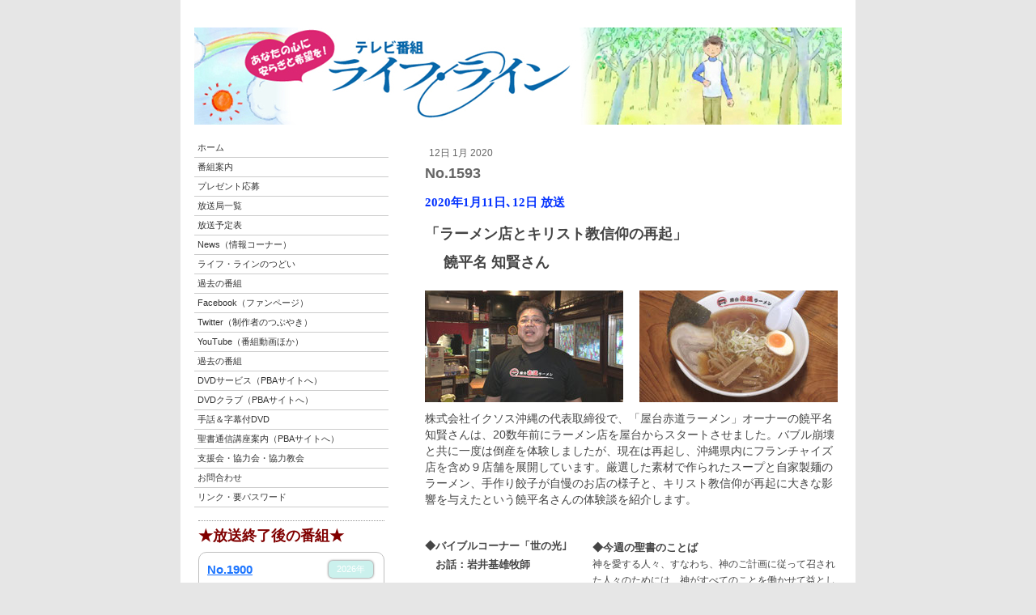

--- FILE ---
content_type: text/html; charset=UTF-8
request_url: https://www.tv-lifeline.com/2020/01/12/no-1593/
body_size: 10362
content:
<!DOCTYPE html>
<html lang="ja-JP"><head>
    <meta charset="utf-8"/>
    <link rel="dns-prefetch preconnect" href="https://u.jimcdn.com/" crossorigin="anonymous"/>
<link rel="dns-prefetch preconnect" href="https://assets.jimstatic.com/" crossorigin="anonymous"/>
<link rel="dns-prefetch preconnect" href="https://image.jimcdn.com" crossorigin="anonymous"/>
<meta http-equiv="X-UA-Compatible" content="IE=edge"/>
<meta name="description" content=""/>
<meta name="robots" content="index, follow, archive"/>
<meta property="st:section" content=""/>
<meta name="generator" content="Jimdo Creator"/>
<meta name="twitter:title" content="No.1593"/>
<meta name="twitter:description" content="2020年1月11日､12日 放送 「ラーメン店とキリスト教信仰の再起」 饒平名 知賢さん"/>
<meta name="twitter:card" content="summary_large_image"/>
<meta property="og:url" content="http://www.tv-lifeline.com/2020/01/12/no-1593/"/>
<meta property="og:title" content="No.1593"/>
<meta property="og:description" content="2020年1月11日､12日 放送 「ラーメン店とキリスト教信仰の再起」 饒平名 知賢さん"/>
<meta property="og:type" content="article"/>
<meta property="og:locale" content="ja_JP"/>
<meta property="og:site_name" content="テレビ「ライフ・ライン」"/>
<meta name="twitter:image" content="https://image.jimcdn.com/app/cms/image/transf/none/path/s57bff98ee9511766/image/i1aae31398fcba363/version/1577154034/image.jpg"/>
<meta property="og:image" content="https://image.jimcdn.com/app/cms/image/transf/none/path/s57bff98ee9511766/image/i1aae31398fcba363/version/1577154034/image.jpg"/>
<meta property="og:image:width" content="864"/>
<meta property="og:image:height" content="486"/>
<meta property="og:image:secure_url" content="https://image.jimcdn.com/app/cms/image/transf/none/path/s57bff98ee9511766/image/i1aae31398fcba363/version/1577154034/image.jpg"/>
<meta property="article:published_time" content="2020-01-12 20:16:00"/>
<meta property="article:tag" content="2020"/><title>No.1593 - テレビ「ライフ・ライン」</title>
<link rel="icon" type="image/png" href="[data-uri]"/>
    <link rel="alternate" type="application/rss+xml" title="ブログ" href="https://www.tv-lifeline.com/rss/blog"/>    
<link rel="canonical" href="https://www.tv-lifeline.com/2020/01/12/no-1593/"/>

        <script src="https://assets.jimstatic.com/ckies.js.7c38a5f4f8d944ade39b.js"></script>

        <script src="https://assets.jimstatic.com/cookieControl.js.b05bf5f4339fa83b8e79.js"></script>
    <script>window.CookieControlSet.setToOff();</script>

    <style>html,body{margin:0}.hidden{display:none}.n{padding:5px}#emotion-header{position:relative}#emotion-header-logo,#emotion-header-title{position:absolute}</style>

        <link href="https://u.jimcdn.com/cms/o/s57bff98ee9511766/userlayout/css/main.css?t=1768571070" rel="stylesheet" type="text/css" id="jimdo_main_css"/>
    <link href="https://u.jimcdn.com/cms/o/s57bff98ee9511766/userlayout/css/layout.css?t=1422591278" rel="stylesheet" type="text/css" id="jimdo_layout_css"/>
    <link href="https://u.jimcdn.com/cms/o/s57bff98ee9511766/userlayout/css/font.css?t=1768571070" rel="stylesheet" type="text/css" id="jimdo_font_css"/>
<script>     /* <![CDATA[ */     /*!  loadCss [c]2014 @scottjehl, Filament Group, Inc.  Licensed MIT */     window.loadCSS = window.loadCss = function(e,n,t){var r,l=window.document,a=l.createElement("link");if(n)r=n;else{var i=(l.body||l.getElementsByTagName("head")[0]).childNodes;r=i[i.length-1]}var o=l.styleSheets;a.rel="stylesheet",a.href=e,a.media="only x",r.parentNode.insertBefore(a,n?r:r.nextSibling);var d=function(e){for(var n=a.href,t=o.length;t--;)if(o[t].href===n)return e.call(a);setTimeout(function(){d(e)})};return a.onloadcssdefined=d,d(function(){a.media=t||"all"}),a};     window.onloadCSS = function(n,o){n.onload=function(){n.onload=null,o&&o.call(n)},"isApplicationInstalled"in navigator&&"onloadcssdefined"in n&&n.onloadcssdefined(o)}     /* ]]> */ </script>     <script>
// <![CDATA[
onloadCSS(loadCss('https://assets.jimstatic.com/web_oldtemplate.css.d393d7df0e0c7cad1d200e41d59a2045.css') , function() {
    this.id = 'jimdo_web_css';
});
// ]]>
</script>
<link href="https://assets.jimstatic.com/web_oldtemplate.css.d393d7df0e0c7cad1d200e41d59a2045.css" rel="preload" as="style"/>
<noscript>
<link href="https://assets.jimstatic.com/web_oldtemplate.css.d393d7df0e0c7cad1d200e41d59a2045.css" rel="stylesheet"/>
</noscript>
    <script>
    //<![CDATA[
        var jimdoData = {"isTestserver":false,"isLcJimdoCom":false,"isJimdoHelpCenter":false,"isProtectedPage":false,"cstok":"27a2add11774011f645d98c0a7945e0a4df3f2db","cacheJsKey":"7093479d026ccfbb48d2a101aeac5fbd70d2cc12","cacheCssKey":"7093479d026ccfbb48d2a101aeac5fbd70d2cc12","cdnUrl":"https:\/\/assets.jimstatic.com\/","minUrl":"https:\/\/assets.jimstatic.com\/app\/cdn\/min\/file\/","authUrl":"https:\/\/a.jimdo.com\/","webPath":"https:\/\/www.tv-lifeline.com\/","appUrl":"https:\/\/a.jimdo.com\/","cmsLanguage":"ja_JP","isFreePackage":false,"mobile":false,"isDevkitTemplateUsed":false,"isTemplateResponsive":false,"websiteId":"s57bff98ee9511766","pageId":2448735790,"packageId":2,"shop":{"deliveryTimeTexts":{"1":"\u304a\u5c4a\u3051\u65e5\u6570\uff1a1~3\u65e5","2":"\u304a\u5c4a\u3051\u65e5\u6570\uff1a3~5\u65e5","3":"\u304a\u5c4a\u3051\u65e5\u6570\uff1a5~8\u65e5"},"checkoutButtonText":"\u8cfc\u5165","isReady":false,"currencyFormat":{"pattern":"\u00a4#,##0","convertedPattern":"$#,##0","symbols":{"GROUPING_SEPARATOR":",","DECIMAL_SEPARATOR":".","CURRENCY_SYMBOL":"\uffe5"}},"currencyLocale":"ja_JP"},"tr":{"gmap":{"searchNotFound":"\u5165\u529b\u3055\u308c\u305f\u4f4f\u6240\u306f\u5b58\u5728\u3057\u306a\u3044\u304b\u3001\u898b\u3064\u3051\u308b\u3053\u3068\u304c\u3067\u304d\u307e\u305b\u3093\u3067\u3057\u305f\u3002","routeNotFound":"\u30eb\u30fc\u30c8\u304c\u8a08\u7b97\u3067\u304d\u307e\u305b\u3093\u3067\u3057\u305f\u3002\u76ee\u7684\u5730\u304c\u9060\u3059\u304e\u308b\u304b\u660e\u78ba\u3067\u306f\u306a\u3044\u53ef\u80fd\u6027\u304c\u3042\u308a\u307e\u3059\u3002"},"shop":{"checkoutSubmit":{"next":"\u6b21\u3078","wait":"\u304a\u5f85\u3061\u304f\u3060\u3055\u3044"},"paypalError":"\u30a8\u30e9\u30fc\u304c\u767a\u751f\u3057\u307e\u3057\u305f\u3002\u518d\u5ea6\u304a\u8a66\u3057\u304f\u3060\u3055\u3044\u3002","cartBar":"\u30b7\u30e7\u30c3\u30d4\u30f3\u30b0\u30ab\u30fc\u30c8\u3092\u78ba\u8a8d","maintenance":"\u7533\u3057\u8a33\u3054\u3056\u3044\u307e\u305b\u3093\u3001\u30e1\u30f3\u30c6\u30ca\u30f3\u30b9\u4e2d\u306e\u305f\u3081\u4e00\u6642\u7684\u306b\u30b7\u30e7\u30c3\u30d7\u304c\u5229\u7528\u3067\u304d\u307e\u305b\u3093\u3002\u3054\u8ff7\u60d1\u3092\u304a\u304b\u3051\u3057\u7533\u3057\u8a33\u3054\u3056\u3044\u307e\u305b\u3093\u304c\u3001\u304a\u6642\u9593\u3092\u3042\u3051\u3066\u518d\u5ea6\u304a\u8a66\u3057\u304f\u3060\u3055\u3044\u3002","addToCartOverlay":{"productInsertedText":"\u30ab\u30fc\u30c8\u306b\u5546\u54c1\u304c\u8ffd\u52a0\u3055\u308c\u307e\u3057\u305f","continueShoppingText":"\u8cb7\u3044\u7269\u3092\u7d9a\u3051\u308b","reloadPageText":"\u66f4\u65b0"},"notReadyText":"\u3053\u3061\u3089\u306e\u30b7\u30e7\u30c3\u30d7\u306f\u73fe\u5728\u6e96\u5099\u4e2d\u306e\u305f\u3081\u3054\u5229\u7528\u3044\u305f\u3060\u3051\u307e\u305b\u3093\u3002\u30b7\u30e7\u30c3\u30d7\u30aa\u30fc\u30ca\u30fc\u306f\u4ee5\u4e0b\u3092\u3054\u78ba\u8a8d\u304f\u3060\u3055\u3044\u3002https:\/\/help.jimdo.com\/hc\/ja\/articles\/115005521583","numLeftText":"\u73fe\u5728\u3053\u306e\u5546\u54c1\u306f {:num} \u307e\u3067\u8cfc\u5165\u3067\u304d\u307e\u3059\u3002","oneLeftText":"\u3053\u306e\u5546\u54c1\u306e\u5728\u5eab\u306f\u6b8b\u308a1\u70b9\u3067\u3059"},"common":{"timeout":"\u30a8\u30e9\u30fc\u304c\u767a\u751f\u3044\u305f\u3057\u307e\u3057\u305f\u3002\u5f8c\u307b\u3069\u518d\u5b9f\u884c\u3057\u3066\u304f\u3060\u3055\u3044\u3002"},"form":{"badRequest":"\u30a8\u30e9\u30fc\u304c\u767a\u751f\u3057\u307e\u3057\u305f\u3002\u5f8c\u307b\u3069\u6539\u3081\u3066\u304a\u8a66\u3057\u304f\u3060\u3055\u3044\u3002"}},"jQuery":"jimdoGen002","isJimdoMobileApp":false,"bgConfig":null,"bgFullscreen":null,"responsiveBreakpointLandscape":767,"responsiveBreakpointPortrait":480,"copyableHeadlineLinks":false,"tocGeneration":false,"googlemapsConsoleKey":false,"loggingForAnalytics":false,"loggingForPredefinedPages":false,"isFacebookPixelIdEnabled":false,"userAccountId":"9f71e81e-7126-4a98-a403-b71d05f56f7d","dmp":{"typesquareFontApiKey":"4L6CCYWjET8%3D","typesquareFontApiScriptUrl":"\/\/code.typesquare.com\/static\/4L6CCYWjET8%253D\/ts105.js","typesquareFontsAvailable":true}};
    // ]]>
</script>

     <script> (function(window) { 'use strict'; var regBuff = window.__regModuleBuffer = []; var regModuleBuffer = function() { var args = [].slice.call(arguments); regBuff.push(args); }; if (!window.regModule) { window.regModule = regModuleBuffer; } })(window); </script>
    <script src="https://assets.jimstatic.com/web.js.24f3cfbc36a645673411.js" async="true"></script>
    <script src="https://assets.jimstatic.com/at.js.62588d64be2115a866ce.js"></script>

<style>
//<![CDATA[
<!--
.f8{font-size:8px;}
.f9{font-size:9px;}
.f10{font-size:10px;}
.f11{font-size:11px;}
.f12{font-size:12px;}
.f13{font-size:13px;}
.f14{font-size:14px;}
.f15{font-size:15px;}
.f16{font-size:16px;}
.f17{font-size:17px;}
.f18{font-size:18px;}
.f19{font-size:19px;}
.f20{font-size:20px;}
.f21{font-size:21px;}
.f22{font-size:22px;}
.f23{font-size:23px;}
.f24{font-size:24px;}
-->
//]]>
</style>


<script async="async" src="https://www.googletagmanager.com/gtag/js?id=G-MFNTCL8KH4"></script>

<script type="text/javascript">
//<![CDATA[
  window.dataLayer = window.dataLayer || [];
  function gtag(){dataLayer.push(arguments);}
  gtag('js', new Date());

  gtag('config', 'G-MFNTCL8KH4');
//]]>
</script>
    
</head>

<body class="body cc-page cc-page-blog cc-pagemode-default cc-content-parent" id="page-2448735790">

<div id="cc-inner" class="cc-content-parent"><div id="container" class="cc-content-parent">
    <div id="header">
    </div>

    <div id="navigation">
        <div data-container="navigation"><div class="j-nav-variant-standard"><ul id="mainNav1" class="mainNav1"><li id="cc-nav-view-1130413567"><a href="/" class="level_1"><span>ホーム</span></a></li><li id="cc-nav-view-1387522467"><a href="/番組案内/" class="level_1"><span>番組案内</span></a></li><li id="cc-nav-view-1140242667"><a href="/プレゼント応募/" class="level_1"><span>プレゼント応募</span></a></li><li id="cc-nav-view-1138471867"><a href="/放送局一覧/" class="level_1"><span>放送局一覧</span></a></li><li id="cc-nav-view-1140091967"><a href="/放送予定表/" class="level_1"><span>放送予定表</span></a></li><li id="cc-nav-view-1387522067"><a href="/news-情報コーナー/" class="level_1"><span>News（情報コーナー）</span></a></li><li id="cc-nav-view-2423408290"><a href="/ライフ-ラインのつどい/" class="level_1"><span>ライフ・ラインのつどい</span></a></li><li id="cc-nav-view-2504957690"><a href="/過去の番組-1/" class="level_1"><span>過去の番組</span></a></li><li id="cc-nav-view-1387374667"><a href="/facebook-ファンページ/" class="level_1"><span>Facebook（ファンページ）</span></a></li><li id="cc-nav-view-1387478967"><a href="/twitter-制作者のつぶやき/" class="level_1"><span>Twitter（制作者のつぶやき）</span></a></li><li id="cc-nav-view-1387477567"><a href="/youtube-番組動画ほか/" class="level_1"><span>YouTube（番組動画ほか）</span></a></li><li id="cc-nav-view-2508912590"><a href="/過去の番組-2/" class="level_1"><span>過去の番組</span></a></li><li id="cc-nav-view-1140089367"><a href="http://pba-net.jimdo.com/テレビ-ライフ-ライン/ｄｖｄサービス/" class="level_1" target="_blank" rel="nofollow"><span>DVDサービス（PBAサイトへ）</span></a></li><li id="cc-nav-view-1140115367"><a href="http://pba-net.jimdo.com/テレビ-ライフ-ライン/ｄｖｄクラブ/" class="level_1" target="_blank" rel="nofollow"><span>DVDクラブ（PBAサイトへ）</span></a></li><li id="cc-nav-view-2385741590"><a href="/手話-字幕付dvd/" class="level_1"><span>手話＆字幕付DVD</span></a></li><li id="cc-nav-view-1138962267"><a href="http://www.pba-net.com/%E8%81%96%E6%9B%B8-%E6%95%99%E4%BC%9A%E3%81%AE%E3%81%94%E6%A1%88%E5%86%85/%E8%81%96%E6%9B%B8%E9%80%9A%E4%BF%A1%E8%AC%9B%E5%BA%A7/" class="level_1" target="_blank" rel="nofollow"><span>聖書通信講座案内（PBAサイトへ）</span></a></li><li id="cc-nav-view-1138443067"><a href="/支援会-協力会-協力教会/" class="level_1"><span>支援会・協力会・協力教会</span></a></li><li id="cc-nav-view-1130414267"><a href="/お問合わせ/" class="level_1"><span>お問合わせ</span></a></li><li id="cc-nav-view-1387463167"><a href="/リンク-要パスワード/" class="level_1"><span>リンク・要パスワード</span></a></li></ul></div></div>
        <div id="sidebar">
            <div data-container="sidebar"><div id="cc-matrix-1369580967"><div id="cc-m-6141428467" class="j-module n j-hr ">    <div class="hr"></div>
</div><div id="cc-m-11539435990" class="j-module n j-text "><p>
    <span style="font-size: 18px;"><strong><span style="color: #800000;">★</span></strong><strong><span style="color: #800000;">放送終了後の</span></strong></span><strong style="font-size: 18px;"><span style="color: #800000;"><span style="font-size: 18px;">番組</span>★</span></strong>
</p></div><div id="cc-m-13374522390" class="j-module n j-blogSelection "><div class="blogselection">

    
        <div class="n clearover j-blogarticle">
            
<div class="datetime dt-style3 dt-nodefault dt-alignment-right">
    <div class="datetime-inner">
                    <p class="yr ">2026年</p>

            <p class="mon dt-hide"> 1月</p>

            <p class="day dt-hide">10日</p>

            <p class="day-word dt-hide">土</p>
            </div>
</div>

<h2>
    <a href="/2026/01/10/no-1900/">No.1900</a>
</h2>

<div class="c"></div>

<div id="cc-matrix-3977109890"><div id="cc-m-14289105490" class="j-module n j-text "><p style="font-size: 15px; line-height: normal; font-family: 'Hiragino Kaku Gothic Pro'; color: #0533ff;">
    <b style="color: #0533ff; font-family: 'Hiragino Kaku Gothic Pro'; font-size: 15px;">2026年1月10日, 11日放送</b>
</p>

<p style="font-size: 15px; line-height: 10px; font-family: 'Hiragino Kaku Gothic Pro'; color: #0533ff;">
     
</p>

<p style="font-size: 18px; line-height: normal; font-family: 'Hiragino Kaku Gothic Pro'; color: #444444;">
    <b>「魂を震わせる歌声の原点・１」<br/>
    　鬼無宣寿さん</b>
</p></div></div>            <a class="blogreadmore" href="/2026/01/10/no-1900/">続きを読む</a>
            </div>

    </div>
<script id="cc-m-reg-13374522390">// <![CDATA[

    window.regModule("module_blogSelection", {"mode":"1","tags":"","order":"desc","id":13374522390});
// ]]>
</script></div><div id="cc-m-10933129090" class="j-module n j-blogSelection "><div class="blogselection">

    </div>
<script id="cc-m-reg-10933129090">// <![CDATA[

    window.regModule("module_blogSelection", {"mode":"1","tags":"","order":"desc","id":10933129090});
// ]]>
</script></div><div id="cc-m-7051375367" class="j-module n j-blogSelection "><div class="blogselection">

    </div>
<script id="cc-m-reg-7051375367">// <![CDATA[

    window.regModule("module_blogSelection", {"mode":"1","tags":"","order":"desc","id":7051375367});
// ]]>
</script></div><div id="cc-m-7052980467" class="j-module n j-table "><table align="" style="background-color: white; border: 0px solid #d3d3d3;" frame="void" rules="rows" border="0" cellpadding="5" cellspacing="0">
    <tbody>
        <tr>
            <td style="text-align: left;" align="center" height="20">
                放送局
            </td>
            <td style="text-align: left;" colspan="2" align="center" height="20">
                放送日時
            </td>
        </tr>

        <tr>
            <td style="text-align: left;" align="center" height="20">
                <p>
                    <span style="font-family: Osaka, 'MS ゴシック';"><span style="font-family: Osaka, 'MS ゴシック';"><span style="font-family: Osaka, 'MS ゴシック';"><span style="font-family: Osaka, 'MS ゴシック';"><span style="font-family: Osaka, 'MS ゴシック';"><span style="font-family: Osaka, 'MS ゴシック';"><span style="font-family: Osaka, 'MS ゴシック';">HBCテレビ
                    [北海道]</span></span></span></span></span></span></span>
                </p>
            </td>
            <td style="text-align: left;" align="center" height="20">
                <p>
                    <span style="color: #af0000; font-family: Osaka, 'MS ゴシック';">(日)</span>
                </p>
            </td>
            <td style="text-align: left;" align="center" height="20">
                <p>
                    <span style="font-family: Osaka, 'MS ゴシック';">4:45am</span>
                </p>
            </td>
        </tr>

        <tr>
            <td style="text-align: left;" align="center" height="20">
                <p>
                    <span style="font-family: Osaka, 'MS ゴシック';"><span style="font-family: Osaka, 'MS ゴシック';"><span style="font-family: Osaka, 'MS ゴシック';"><span style="font-family: Osaka, 'MS ゴシック';"><span style="font-family: Osaka, 'MS ゴシック';"><span style="font-family: Osaka, 'MS ゴシック';"><span style="font-family: Osaka, 'MS ゴシック';">ATV
                    [青森]</span></span></span></span></span></span></span>
                </p>
            </td>
            <td style="text-align: left;" align="center" height="20">
                <p>
                    <span style="color: #0000af; font-family: Osaka, 'MS ゴシック';">(土)</span>
                </p>
            </td>
            <td style="text-align: left;" align="center" height="20">
                <p>
                    <span style="font-family: Osaka, 'MS ゴシック';">5:00am</span>
                </p>
            </td>
        </tr>

        <tr>
            <td style="text-align: left;" align="center" height="20">
                <p>
                    <span style="font-family: Osaka, 'MS ゴシック';"><span style="font-family: Osaka, 'MS ゴシック';"><span style="font-family: Osaka, 'MS ゴシック';"><span style="font-family: Osaka, 'MS ゴシック';"><span style="font-family: Osaka, 'MS ゴシック';"><span style="font-family: Osaka, 'MS ゴシック';"><span style="font-family: Osaka, 'MS ゴシック';">FTV福島テレビ</span></span></span></span></span></span></span>
                </p>
            </td>
            <td style="text-align: left;" align="center" height="20">
                <p>
                    <span style="color: #af0000; font-family: Osaka, 'MS ゴシック';">(日)</span>
                </p>
            </td>
            <td style="text-align: left;" align="center" height="20">
                <p>
                    <span style="font-family: Osaka, 'MS ゴシック';">5:30am</span>
                </p>
            </td>
        </tr>

        <tr>
            <td style="text-align: left;" align="center" height="20">
                <p>
                    <span style="font-family: Osaka, 'MS ゴシック';"><span style="font-family: Osaka, 'MS ゴシック';"><span style="font-family: Osaka, 'MS ゴシック';"><span style="font-family: Osaka, 'MS ゴシック';"><span style="font-family: Osaka, 'MS ゴシック';"><span style="font-family: Osaka, 'MS ゴシック';"><span style="font-family: Osaka, 'MS ゴシック';">群馬テレビ</span></span></span></span></span></span></span>
                </p>
            </td>
            <td style="text-align: left;" align="center" height="20">
                <p>
                    <span style="color: #af0000; font-family: Osaka, 'MS ゴシック';">(日)</span>
                </p>
            </td>
            <td style="text-align: left;" align="center" height="20">
                <p>
                    <span style="font-family: Osaka, 'MS ゴシック';">7:00am</span>
                </p>
            </td>
        </tr>

        <tr>
            <td style="text-align: left;" align="center" height="20">
                <p>
                    <span style="font-family: Osaka, 'MS ゴシック';"><span style="font-family: Osaka, 'MS ゴシック';"><span style="font-family: Osaka, 'MS ゴシック';"><span style="font-family: Osaka, 'MS ゴシック';"><span style="font-family: Osaka, 'MS ゴシック';"><span style="font-family: Osaka, 'MS ゴシック';"><span style="font-family: Osaka, 'MS ゴシック';"><span><span><span><span><span><span><span>テレ玉</span></span></span></span></span></span></span><span>[埼玉]</span></span></span></span></span></span></span></span>
                </p>
            </td>
            <td style="text-align: left;" align="center" height="20">
                <p>
                    <span style="color: #af0000; font-family: Osaka, 'MS ゴシック';"><span style="color: #0000af;">(土)</span></span>
                </p>
            </td>
            <td style="text-align: left;" align="center" height="20">
                <p>
                    <span style="font-family: Osaka, 'MS ゴシック';">8:00am</span>
                </p>
            </td>
        </tr>

        <tr>
            <td style="text-align: left;" align="center" height="20">
                <p>
                    <span style="font-family: Osaka, 'MS ゴシック';"><span style="font-family: Osaka, 'MS ゴシック';"><span style="font-family: Osaka, 'MS ゴシック';"><span style="font-family: Osaka, 'MS ゴシック';"><span style="font-family: Osaka, 'MS ゴシック';"><span style="font-family: Osaka, 'MS ゴシック';"><span style="font-family: Osaka, 'MS ゴシック';">チバテレ</span></span></span></span></span></span></span>
                </p>
            </td>
            <td style="text-align: left;" align="center" height="20">
                <p>
                    <span style="color: #0000af; font-family: Osaka, 'MS ゴシック';">(土)</span>
                </p>
            </td>
            <td style="text-align: left;" align="center" height="20">
                <p>
                    <span style="font-family: Osaka, 'MS ゴシック';">7:00am</span>
                </p>
            </td>
        </tr>

        <tr>
            <td style="text-align: left;" align="center" height="20">
                <p>
                    <span style="font-family: Osaka, 'MS ゴシック';"><span style="font-family: Osaka, 'MS ゴシック';"><span style="font-family: Osaka, 'MS ゴシック';"><span style="font-family: Osaka, 'MS ゴシック';"><span style="font-family: Osaka, 'MS ゴシック';"><span style="font-family: Osaka, 'MS ゴシック';"><span style="font-family: Osaka, 'MS ゴシック';">tvk</span></span></span></span></span></span></span><span style="font-family: Osaka, 'MS ゴシック';"> </span><span style="font-family: Osaka, 'MS ゴシック';">[神奈川]</span>
                </p>
            </td>
            <td style="text-align: left;" align="center" height="20">
                <p>
                    <span style="color: #af0000; font-family: Osaka, 'MS ゴシック';">(日)</span>
                </p>
            </td>
            <td style="text-align: left;" align="center" height="20">
                <p>
                    <span style="font-family: Osaka, 'MS ゴシック';">8:30am</span>
                </p>
            </td>
        </tr>

        <tr>
            <td style="text-align: left;" align="center" height="20">
                <p>
                    <span style="font-family: Osaka, 'MS ゴシック';"><span style="font-family: Osaka, 'MS ゴシック';"><span style="font-family: Osaka, 'MS ゴシック';"><span style="font-family: Osaka, 'MS ゴシック';"><span style="font-family: Osaka, 'MS ゴシック';"><span style="font-family: Osaka, 'MS ゴシック';"><span style="font-family: Osaka, 'MS ゴシック';"><span><span><span><span><span><span><span>BSNテレビ</span></span></span></span></span></span></span><span>[新潟]</span></span></span></span></span></span></span></span>
                </p>
            </td>
            <td style="text-align: left;" align="center" height="20">
                <p>
                    <span style="color: #af0000; font-family: Osaka, 'MS ゴシック';"><span style="color: #0000af;">(土)</span></span>
                </p>
            </td>
            <td style="text-align: left;" align="center" height="20">
                <p>
                    <span style="font-family: Osaka, 'MS ゴシック';">5:00am</span>
                </p>
            </td>
        </tr>

        <tr>
            <td style="text-align: left;" align="center" height="20">
                <p>
                    <span style="font-family: Osaka, 'MS ゴシック';"><span style="font-family: Osaka, 'MS ゴシック';"><span style="font-family: Osaka, 'MS ゴシック';"><span style="font-family: Osaka, 'MS ゴシック';"><span style="font-family: Osaka, 'MS ゴシック';"><span style="font-family: Osaka, 'MS ゴシック';"><span style="font-family: Osaka, 'MS ゴシック';">Daiichi
                    TV</span></span></span></span></span></span></span><span style="font-family: Osaka, 'MS ゴシック';"> </span><span style="font-family: Osaka, 'MS ゴシック';">[静岡]</span>
                </p>
            </td>
            <td style="text-align: left;" align="center" height="20">
                <p>
                    <span style="color: #0000af; font-family: Osaka, 'MS ゴシック';">(土)</span>
                </p>
            </td>
            <td style="text-align: left;" align="center" height="20">
                <p>
                    <span style="font-family: Osaka, 'MS ゴシック';">4:30am</span>
                </p>
            </td>
        </tr>

        <tr>
            <td style="text-align: left;" align="center" height="20">
                <p>
                    <span style="font-family: Osaka, 'MS ゴシック';"><span style="font-family: Osaka, 'MS ゴシック';"><span style="font-family: Osaka, 'MS ゴシック';"><span style="font-family: Osaka, 'MS ゴシック';"><span style="font-family: Osaka, 'MS ゴシック';"><span style="font-family: Osaka, 'MS ゴシック';"><span style="font-family: Osaka, 'MS ゴシック';">BBCびわ湖放送</span></span></span></span></span></span></span>
                </p>
            </td>
            <td style="text-align: left;" align="center" height="20">
                <p>
                    <span style="color: #0000af; font-family: Osaka, 'MS ゴシック';">(土)</span>
                </p>
            </td>
            <td style="text-align: left;" align="center" height="20">
                <p>
                    <span style="font-family: Osaka, 'MS ゴシック';">8:00am</span>
                </p>
            </td>
        </tr>

        <tr>
            <td style="text-align: left;" align="center" height="20">
                <p>
                    <span style="font-family: Osaka, 'MS ゴシック';"><span style="font-family: Osaka, 'MS ゴシック';"><span style="font-family: Osaka, 'MS ゴシック';"><span style="font-family: Osaka, 'MS ゴシック';"><span style="font-family: Osaka, 'MS ゴシック';"><span style="font-family: Osaka, 'MS ゴシック';"><span style="font-family: Osaka, 'MS ゴシック';">KBS京都TV</span></span></span></span></span></span></span>
                </p>
            </td>
            <td style="text-align: left;" align="center" height="20">
                <p>
                    <span style="color: #0000af; font-family: Osaka, 'MS ゴシック';">(土)</span>
                </p>
            </td>
            <td style="text-align: left;" align="center" height="20">
                <p>
                    <span style="font-family: Osaka, 'MS ゴシック';">6:30am</span>
                </p>
            </td>
        </tr>

        <tr>
            <td style="text-align: left;" align="center" height="20">
                <p>
                    <span style="font-family: Osaka, 'MS ゴシック';">サンテレビ</span><span style="font-family: Osaka, 'MS ゴシック';">[兵庫・大阪]</span>
                </p>
            </td>
            <td style="text-align: left;" align="center" height="20">
                <p>
                    <span style="color: #af0000; font-family: Osaka, 'MS ゴシック';">(日)</span>
                </p>
            </td>
            <td style="text-align: left;" align="center" height="20">
                <p>
                    <span style="font-family: Osaka, 'MS ゴシック';">7:00am</span>
                </p>
            </td>
        </tr>

        <tr>
            <td style="text-align: left;" align="center" height="20">
                <p>
                    <span style="font-family: Osaka, 'MS ゴシック';"><span style="font-family: Osaka, 'MS ゴシック';"><span style="font-family: Osaka, 'MS ゴシック';"><span style="font-family: Osaka, 'MS ゴシック';"><span style="font-family: Osaka, 'MS ゴシック';"><span style="font-family: Osaka, 'MS ゴシック';"><span style="font-family: Osaka, 'MS ゴシック';">OTV沖縄テレビ</span></span></span></span></span></span></span>
                </p>
            </td>
            <td style="text-align: left;" align="center" height="20">
                <p>
                    <span style="color: #0000af; font-family: Osaka, 'MS ゴシック';">(土)</span>
                </p>
            </td>
            <td style="text-align: left;" align="center" height="20">
                <p>
                    <span style="font-family: Osaka, 'MS ゴシック';">5:30am</span>
                </p>
            </td>
        </tr>
    </tbody>
</table></div></div></div>
        </div>
    </div>

    <div id="content" class="cc-content-parent">
        <div id="content_area" data-container="content"><div id="content_start"></div>
        <div class="n j-blog-meta j-blog-post--header">
    <div class="j-text j-module n">
                <span class="j-text j-blog-post--date">
            12日 1月 2020        </span>
    </div>
    <h1 class="j-blog-header j-blog-headline j-blog-post--headline">No.1593</h1>
</div>

        <div id="cc-matrix-3776677690"><div id="cc-m-13475774890" class="j-module n j-text "><p style="font-size: 18px; line-height: 25px; font-family: 'Hiragino Kaku Gothic Pro';">
    <b style="color: #0533ff; font-size: 15px;">2020年1月11日､12日 放送</b>
</p>

<p>
     
</p>

<h1 class="j-blog-header j-blog-headline j-blog-post--headline" style="line-height: 20px;">
    <span style="color: #454545;"><span style="font-weight: bold; font-size: 18px;">「</span><span style="font-weight: bold; font-size: 18px;"><span style="font-size: 18px;">ラーメン店とキリスト教信仰の再起</span>」</span></span>
</h1>

<div id="cc-matrix-3742549490">
    <div class="j-module n j-text" id="cc-m-13309726590" style="padding: 5px;">
        <p style="font-size: 18px; line-height: 40px; font-family: 'Noto Sans', sans-serif, google; color: #444444;">
            <span style="font-weight: bold; font-size: 18px;">　<span style="color: hsl(0, 0%, 27%);">饒平名 知賢さん</span></span>
        </p>
    </div>
</div></div><div id="cc-m-13475774990" class="j-module n j-hgrid ">    <div class="cc-m-hgrid-column" style="width: 49%;">
        <div id="cc-matrix-3776677790"><div id="cc-m-13475775090" class="j-module n j-imageSubtitle "><figure class="cc-imagewrapper cc-m-image-align-1 cc-m-width-maxed">
<img srcset="https://image.jimcdn.com/app/cms/image/transf/dimension=245x10000:format=jpg/path/s57bff98ee9511766/image/i1aae31398fcba363/version/1577154034/image.jpg 245w, https://image.jimcdn.com/app/cms/image/transf/dimension=320x10000:format=jpg/path/s57bff98ee9511766/image/i1aae31398fcba363/version/1577154034/image.jpg 320w, https://image.jimcdn.com/app/cms/image/transf/dimension=490x10000:format=jpg/path/s57bff98ee9511766/image/i1aae31398fcba363/version/1577154034/image.jpg 490w" sizes="(min-width: 245px) 245px, 100vw" id="cc-m-imagesubtitle-image-13475775090" src="https://image.jimcdn.com/app/cms/image/transf/dimension=245x10000:format=jpg/path/s57bff98ee9511766/image/i1aae31398fcba363/version/1577154034/image.jpg" alt="" class="" data-src-width="864" data-src-height="486" data-src="https://image.jimcdn.com/app/cms/image/transf/dimension=245x10000:format=jpg/path/s57bff98ee9511766/image/i1aae31398fcba363/version/1577154034/image.jpg" data-image-id="8510879690"/>    

</figure>

<div class="cc-clear"></div>
<script id="cc-m-reg-13475775090">// <![CDATA[

    window.regModule("module_imageSubtitle", {"data":{"imageExists":true,"hyperlink":"","hyperlink_target":"","hyperlinkAsString":"","pinterest":"0","id":13475775090,"widthEqualsContent":"1","resizeWidth":"245","resizeHeight":138},"id":13475775090});
// ]]>
</script></div></div>    </div>
            <div class="cc-m-hgrid-separator" data-display="cms-only"><div></div></div>
        <div class="cc-m-hgrid-column last" style="width: 49%;">
        <div id="cc-matrix-3776677890"><div id="cc-m-13475775190" class="j-module n j-imageSubtitle "><figure class="cc-imagewrapper cc-m-image-align-1 cc-m-width-maxed">
<img srcset="https://image.jimcdn.com/app/cms/image/transf/dimension=245x10000:format=jpg/path/s57bff98ee9511766/image/i839c0561956a396d/version/1577154057/image.jpg 245w, https://image.jimcdn.com/app/cms/image/transf/dimension=320x10000:format=jpg/path/s57bff98ee9511766/image/i839c0561956a396d/version/1577154057/image.jpg 320w, https://image.jimcdn.com/app/cms/image/transf/dimension=490x10000:format=jpg/path/s57bff98ee9511766/image/i839c0561956a396d/version/1577154057/image.jpg 490w" sizes="(min-width: 245px) 245px, 100vw" id="cc-m-imagesubtitle-image-13475775190" src="https://image.jimcdn.com/app/cms/image/transf/dimension=245x10000:format=jpg/path/s57bff98ee9511766/image/i839c0561956a396d/version/1577154057/image.jpg" alt="" class="" data-src-width="864" data-src-height="486" data-src="https://image.jimcdn.com/app/cms/image/transf/dimension=245x10000:format=jpg/path/s57bff98ee9511766/image/i839c0561956a396d/version/1577154057/image.jpg" data-image-id="8510879790"/>    

</figure>

<div class="cc-clear"></div>
<script id="cc-m-reg-13475775190">// <![CDATA[

    window.regModule("module_imageSubtitle", {"data":{"imageExists":true,"hyperlink":"","hyperlink_target":"","hyperlinkAsString":"","pinterest":"0","id":13475775190,"widthEqualsContent":"1","resizeWidth":"245","resizeHeight":138},"id":13475775190});
// ]]>
</script></div></div>    </div>
    
<div class="cc-m-hgrid-overlay" data-display="cms-only"></div>

<br class="cc-clear"/>

</div><div id="cc-m-13475775290" class="j-module n j-text "><p>
    <span style="color: #444444; font-family: 'Noto Sans', sans-serif, google; font-size: 14px; line-height: 20px;">株式会社イクソス沖縄の代表取締役で、「屋台赤道ラーメン」オーナーの饒平名知賢さんは、20数年前にラーメン店を屋台からスタートさせました。バブル崩壊と共に一度は倒産を体験しましたが、現在は再起し、沖縄県内にフランチャイズ店を含め９店舗を展開しています。厳選した素材で作られたスープと自家製麺のラーメン、手作り餃子が自慢のお店の様子と、キリスト教信仰が再起に大きな影響を与えたという饒平名さんの体験談を紹介します。</span>
</p></div><div id="cc-m-13475775390" class="j-module n j-spacing "><div class="cc-m-spacing-wrapper">

    <div class="cc-m-spacer" style="height: 20px;">
    
</div>

    </div>
</div><div id="cc-m-13475775490" class="j-module n j-hgrid ">    <div class="cc-m-hgrid-column" style="width: 37.87%;">
        <div id="cc-matrix-3776677990"><div id="cc-m-13475775590" class="j-module n j-text "><p style="line-height: 16px;">
    <span style="font-size: 13px; color: #454545;"><strong>◆</strong><strong style="line-height: 12px;">バイブルコーナー「世の光｣</strong></span>
</p>

<p style="line-height: 30px;">
    <span style="font-size: 13px; color: #454545;">　<strong>お話：岩井基雄牧師</strong></span>
</p></div></div>    </div>
            <div class="cc-m-hgrid-separator" data-display="cms-only"><div></div></div>
        <div class="cc-m-hgrid-column last" style="width: 60.12%;">
        <div id="cc-matrix-3776678090"><div id="cc-m-13475775690" class="j-module n j-text "><p style="line-height: 20px;">
    <span style="font-size: 13px; color: #454545;"><strong>◆今週の聖書のことば</strong></span>
</p>

<p style="line-height: 16px; background-color: transparent; font-variant-ligatures: normal; font-variant-east-asian: normal; font-variant-position: normal; orphans: 2;">
    <span style="color: #444444; font-family: 'Noto Sans', sans-serif, google; font-size: 12px; line-height: 20px;">神を愛する人々、すなわち、神のご計画に従って召された人々のためには、神がすべてのことを働かせて益としてくださることを、私たちは知っています。</span>
</p>

<p style="line-height: 16px; background-color: transparent; font-variant-ligatures: normal; font-variant-east-asian: normal; font-variant-position: normal; orphans: 2;">
    <span style="color: #000000; font-family: 'Noto Sans', sans-serif, google; line-height: 20px;"><span style="color: #454545;">                   
                   ローマ人への手紙　8章28節</span></span>
</p></div></div>    </div>
    
<div class="cc-m-hgrid-overlay" data-display="cms-only"></div>

<br class="cc-clear"/>

</div><div id="cc-m-13475775790" class="j-module n j-spacing "><div class="cc-m-spacing-wrapper">

    <div class="cc-m-spacer" style="height: 20px;">
    
</div>

    </div>
</div><div id="cc-m-13475775890" class="j-module n j-hgrid ">    <div class="cc-m-hgrid-column" style="width: 45.97%;">
        <div id="cc-matrix-3776678190"><div id="cc-m-13475775990" class="j-module n j-imageSubtitle "><figure class="cc-imagewrapper cc-m-image-align-1 cc-m-width-maxed">
<img srcset="https://image.jimcdn.com/app/cms/image/transf/dimension=229x10000:format=jpg/path/s57bff98ee9511766/image/i728165933f3f1ad9/version/1577158292/image.jpg 229w, https://image.jimcdn.com/app/cms/image/transf/dimension=320x10000:format=jpg/path/s57bff98ee9511766/image/i728165933f3f1ad9/version/1577158292/image.jpg 320w, https://image.jimcdn.com/app/cms/image/transf/dimension=458x10000:format=jpg/path/s57bff98ee9511766/image/i728165933f3f1ad9/version/1577158292/image.jpg 458w" sizes="(min-width: 229px) 229px, 100vw" id="cc-m-imagesubtitle-image-13475775990" src="https://image.jimcdn.com/app/cms/image/transf/dimension=229x10000:format=jpg/path/s57bff98ee9511766/image/i728165933f3f1ad9/version/1577158292/image.jpg" alt="" class="" data-src-width="1920" data-src-height="1080" data-src="https://image.jimcdn.com/app/cms/image/transf/dimension=229x10000:format=jpg/path/s57bff98ee9511766/image/i728165933f3f1ad9/version/1577158292/image.jpg" data-image-id="8510879890"/>    

</figure>

<div class="cc-clear"></div>
<script id="cc-m-reg-13475775990">// <![CDATA[

    window.regModule("module_imageSubtitle", {"data":{"imageExists":true,"hyperlink":"","hyperlink_target":"","hyperlinkAsString":"","pinterest":"0","id":13475775990,"widthEqualsContent":"1","resizeWidth":"229","resizeHeight":129},"id":13475775990});
// ]]>
</script></div><div id="cc-m-13475776190" class="j-module n j-text "><p>
    <a href="https://www.tv-lifeline.com/%E6%94%BE%E9%80%81%E5%B1%80%E4%B8%80%E8%A6%A7/" target="_top">＊ 放送局、曜日、時間　一覧</a>
</p></div></div>    </div>
            <div class="cc-m-hgrid-separator" data-display="cms-only"><div></div></div>
        <div class="cc-m-hgrid-column last" style="width: 52.02%;">
        <div id="cc-matrix-3776678290"><div id="cc-m-13475776090" class="j-module n j-text "><p style="line-height: 20px;">
    <span style="font-size: 13px; color: #454545;"><span style="font-weight: 700 !important;">◆番組のプレゼント</span></span>
</p>

<p style="line-height: 8px;">
     
</p>

<p style="line-height: 20px;">
    <span style="color: #000000;"><b>   「ライフ・ライン オリジナルバッグ」</b></span><span style="color: #000000;"><b><br/>
    <br/></b></span>
</p>

<p style="line-height: 8px;">
     <span style="color: #000000;"><span style="font-weight: 700 !important;">　抽選で</span></span> <span style="font-weight: 700 !important;"><span style="color: #000000;"><span style="color: #ff0000;">20</span>名の方にプレゼントします。<br/></span></span>
</p>

<p style="line-height: 20px;">
     
</p>

<p style="line-height: 20px;">
    <a title="お問合わせ" href="/お問合わせ/" style="text-decoration-line: none;">番組のプレゼント応募期間は、放送終了後、１週間です。番組へのご意見、ご感想はいつでも受け付けておりますので、ぜひメッセージをお寄せください。</a>
</p></div></div>    </div>
    
<div class="cc-m-hgrid-overlay" data-display="cms-only"></div>

<br class="cc-clear"/>

</div></div>
        <div class="j-module n j-text j-blog-post--tags-wrapper"><span class="j-blog-post--tags--template" style="display: none;"><span class="j-blog-post--tag">tagPlaceholder</span></span><span class="j-blog-post--tags-label" style="display: inline;">カテゴリ：</span> <span class="j-blog-post--tags-list"><span class="j-blog-post--tag">2020</span></span></div>
        </div>
    </div>

    <div id="footer">
        <div class="gutter">
            <div id="contentfooter" data-container="footer">

    
    <div class="leftrow">
        <a href="/about/">概要</a> | <a href="//www.tv-lifeline.com/j/privacy">プライバシーポリシー</a> | <a href="/sitemap/">サイトマップ</a>    </div>

    <div class="rightrow">
            
    <span class="loggedout">
        <a rel="nofollow" id="login" href="/login">ログイン</a>
    </span>

<span class="loggedin">
    <a rel="nofollow" id="logout" target="_top" href="https://cms.e.jimdo.com/app/cms/logout.php">
        ログアウト    </a>
    |
    <a rel="nofollow" id="edit" target="_top" href="https://a.jimdo.com/app/auth/signin/jumpcms/?page=2448735790">編集</a>
</span>
        </div>

    
</div>

        </div>
    </div>
</div></div>    <script type="text/javascript">
//<![CDATA[
addAutomatedTracking('creator.website', track_anon);
//]]>
</script>
    
<div id="loginbox" class="hidden">

    <div id="loginbox-header">

    <a class="cc-close" title="項目を閉じる" href="#">閉じる</a>

    <div class="c"></div>

</div>

<div id="loginbox-content">

        <div id="resendpw"></div>

        <div id="loginboxOuter"></div>
    </div>
</div>
<div id="loginbox-darklayer" class="hidden"></div>
<script>// <![CDATA[

    window.regModule("web_login", {"url":"https:\/\/www.tv-lifeline.com\/","pageId":2448735790});
// ]]>
</script>




</body>
</html>


--- FILE ---
content_type: text/css; charset=UTF-8
request_url: https://u.jimcdn.com/cms/o/s57bff98ee9511766/userlayout/css/layout.css?t=1422591278
body_size: 713
content:
.j-blogarticle{border-radius: 10px; border:1px solid #bfbfbf;
padding:10px !important;
margin-bottom:5px;
 }
#header {
        height: 120px;
        background: url(https://u.jimcdn.com/cms/o/s57bff98ee9511766/userlayout/img/lltop2015.jpg?t=1422584970) no-repeat bottom ;
}
.cc-indexpage #header {
        height: 120px;
        background: url(https://u.jimcdn.com/cms/o/s57bff98ee9511766/userlayout/img/lltop2015.jpg?t=1422584970) no-repeat bottom ;
}



/*  Typo
----------------------------------------------- */

a:link, a:visited
{
    text-decoration: underline;
    color:#124deb;
}
a:active { 	text-decoration: underline; }
a:hover { text-decoration:none; }


h1 { font:bold 18px/140% "Trebuchet MS", Verdana, sans-serif; }
h2 { font:bold 14px/140% "Trebuchet MS", Verdana, sans-serif; }

p {	font: 11px/140% Verdana, Geneva, Arial, Helvetica, sans-serif;}

/*  Layout
----------------------------------------------- */

body {
    background: #e6e6e6;
    padding:35px 0 0 0;
    margin:0;
    font: 11px/140% Verdana, Geneva, Arial, Helvetica, sans-serif;
}

#container
{
    margin:0 auto;
    width:834px;
    background:white;
}

#header
{
    padding:17px;
}

#header h1,
#header a
{
    padding:0;
    font-family:"Helvetica","Lucida Sans Unicode",Tahoma,Verdana,Arial,Helvetica,sans-serif;
    font-size:30px;
    font-weight:normal;
    text-decoration:none;
    line-height:1.3em;
    color:#666666;
    text-align:right;
}

#header a:hover { text-decoration:none;  }


#navigation
{
    float:left;
    width:240px;
    padding:17px;

}
#sidebar
{
    padding-top:10px;
}

#content
{
    float:right;

    width:520px;
    padding:17px;

}

#footer
{
    clear:both;
    margin-top:10px;
    background:url(https://u.jimcdn.com/cms/o/s57bff98ee9511766/userlayout/img/footer-bg.gif?t=1334726944) repeat-x top;
    height:65px;
}

#footer .gutter 
{
    height:30px;
    padding:35px 15px 0 90px;
}

/*  Navigation
----------------------------------------------- */

ul.mainNav1,
ul.mainNav2
{
    margin:0;
    padding: 0;
}


ul.mainNav1 li,
ul.mainNav2 li
{
    display: inline;
    margin: 0;	
    padding: 0;
}


ul.mainNav1 li a,
ul.mainNav2 li a
{
    font:normal 11px/140% Verdana, Geneva, Arial, Helvetica, sans-serif;
    text-decoration: none;
    display: block;
    color:#333;
    border-bottom:1px solid #CCC;
}


ul.mainNav1 li a { padding:4px 4px 4px 4px; }
ul.mainNav2 li a { padding:4px 4px 4px 14px; }
ul.mainNav3 li a { padding:4px 4px 4px 24px; }


ul.mainNav1 a:hover
{
    background:#EEE;
    color:black;
}

ul.mainNav1 a.current { font-weight:bold; }